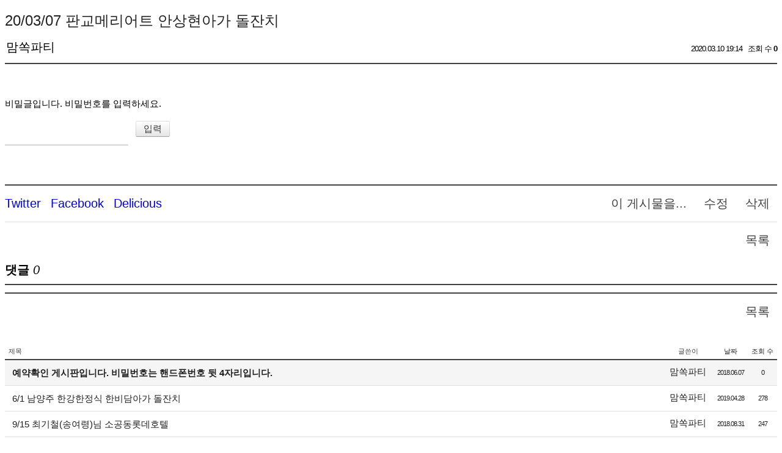

--- FILE ---
content_type: text/html; charset=UTF-8
request_url: http://momssokparty.dothome.co.kr/index.php?document_srl=5666&mid=board_PNgU87&sort_index=readed_count&order_type=desc
body_size: 4161
content:
<!DOCTYPE html>
<html lang="ko">
<head>
<!-- META -->
<meta charset="utf-8">
<meta name="Generator" content="XpressEngine">
<meta http-equiv="X-UA-Compatible" content="IE=edge">
<!-- TITLE -->
<title>예약확인 - 20/03/07 판교메리어트 안상현아가 돌잔치</title>
<!-- CSS -->
<link rel="stylesheet" href="/common/css/xe.min.css?20170221131402" />
<link rel="stylesheet" href="https://s3.amazonaws.com/icomoon.io/49314/XEIconv10/style.css" />
<link rel="stylesheet" href="/modules/board/skins/ASXE_FLAT/board.css?20160217015754" />
<link rel="stylesheet" href="/modules/editor/styles/ckeditor_light/style.css?20170221131402" />
<!-- JS -->
<!--[if lt IE 9]><script src="/common/js/jquery-1.x.min.js?20170221131402"></script>
<![endif]--><!--[if gte IE 9]><!--><script src="/common/js/jquery.min.js?20170221131402"></script>
<!--<![endif]--><script src="/common/js/x.min.js?20170221131402"></script>
<script src="/common/js/xe.min.js?20170221131402"></script>
<script src="/modules/board/tpl/js/board.min.js?20170221131402"></script>
<!-- RSS -->
<!-- ICON -->


<link rel="canonical" href="http://momssokparty.dothome.co.kr/index.php?mid=board_PNgU87" />
<meta property="og:locale" content="ko_KR" />
<meta property="og:type" content="website" />
<meta property="og:url" content="http://momssokparty.dothome.co.kr/index.php?mid=board_PNgU87" />
<meta property="og:title" content="예약확인 - 20/03/07 판교메리어트 안상현아가 돌잔치" />
<meta property="article:published_time" content="2020-03-10T19:14:57+09:00" />
<meta property="article:modified_time" content="2020-03-10T19:14:57+09:00" /><script>
//<![CDATA[
var current_url = "http://momssokparty.dothome.co.kr/?document_srl=5666&mid=board_PNgU87&sort_index=readed_count&order_type=desc";
var request_uri = "http://momssokparty.dothome.co.kr/";
var current_mid = "board_PNgU87";
var waiting_message = "서버에 요청 중입니다. 잠시만 기다려주세요.";
var ssl_actions = new Array();
var default_url = "http://momssokparty.dothome.co.kr/";
xe.current_lang = "ko";
xe.cmd_find = "찾기";
xe.cmd_cancel = "취소";
xe.cmd_confirm = "확인";
xe.msg_no_root = "루트는 선택 할 수 없습니다.";
xe.msg_no_shortcut = "바로가기는 선택 할 수 없습니다.";
xe.msg_select_menu = "대상 메뉴 선택";
//]]>
</script>
</head>
<body>
    <div class="board">
	<div class="board_readarea" id="board_readarea">
<div class="board_read">
	<!-- READ HEADER -->
	<div class="read_header">
		<h1>
						<a href="http://momssokparty.dothome.co.kr/index.php?document_srl=5666">20/03/07 판교메리어트 안상현아가 돌잔치</a>
		</h1>
		<div class="meta_author">
						맘쏙파티					</div>
		<div class="meta">
			<span class="time">
				2020.03.10 19:14			</span>
			<span class="sum">
				<span class="read">조회 수 <strong>0</strong></span>
							</span>
		</div>
	</div>
	<!-- /READ HEADER -->
	<!-- Extra Output -->
		<!-- /Extra Output -->
	<!-- READ BODY -->
	<div class="read_body">
				<form action="./" method="get" onsubmit="return procFilter(this, input_password)"><input type="hidden" name="error_return_url" value="/index.php?document_srl=5666&amp;mid=board_PNgU87&amp;sort_index=readed_count&amp;order_type=desc" /><input type="hidden" name="act" value="" /><input type="hidden" name="vid" value="" />
			<input type="hidden" name="mid" value="board_PNgU87" />
			<input type="hidden" name="page" value="1" />
			<input type="hidden" name="document_srl" value="5666" />
			<p><label for="cpw">비밀글입니다. 비밀번호를 입력하세요.</label></p>
			<p><input type="password" name="password" id="cpw" class="iText" /><input type="submit" value="입력" class="btn" />
			</p>
		</form>
			</div>
	<!-- /READ BODY -->
	<!-- READ FOOTER -->
	<div class="read_footer">			
										<div class="actions">
			<span class="btnArea"> 
				<a class="document_5666 action b_btn" href="#popup_menu_area" onclick="return false">이 게시물을...</a>
				<a class="b_btn" href="/index.php?document_srl=5666&amp;mid=board_PNgU87&amp;sort_index=readed_count&amp;order_type=desc&amp;act=dispBoardWrite">수정</a>				<a class="b_btn" href="/index.php?document_srl=5666&amp;mid=board_PNgU87&amp;sort_index=readed_count&amp;order_type=desc&amp;act=dispBoardDelete">삭제</a>			</span>
			<span class="actionList">
				<ul class="sns">
					<li><a href="http://twitter.com/"><i class="xe-twitter"></i><span class="blind">Twitter</span></a></li>
					<li><a href="http://facebook.com/"><i class="xe-facebook"></i><span class="blind">Facebook</span></a></li>
					<li><a href="http://delicious.com/"><i class="xe-delicious"></i><span class="blind">Delicious</span></a></li>
				</ul>
			</span>
		</div>		
		<div class="actions2">
			<span class="btnArea"> 
				<a href="/index.php?mid=board_PNgU87&amp;sort_index=readed_count&amp;order_type=desc" class="b_btn">목록</a>
			</span>
		</div>
	</div>
	<!-- /READ FOOTER -->
</div>
<!-- COMMENT -->
<div class="feedback" id="comment">
	<div class="fbHeader">
		<h2>댓글 <em>0</em></h2>
	</div>
	    		
	<div class="fbFooter">
		<a href="/index.php?mid=board_PNgU87&amp;sort_index=readed_count&amp;order_type=desc" class="b_btn">목록</a>
	</div>
</div>
<!-- /COMMENT -->
</div><div class="board_listarea" id="board_listarea" >
		<div class="board_list" id="board_list">
		<table width="100%" border="1" cellspacing="0" summary="List of Articles">
			<thead>
				<!-- LIST HEADER -->
				<tr>
															<th scope="col" class="title"><span>제목</span></th>																																																																						<th scope="col"><span>글쓴이</span></th>																																																																																<th scope="col"><span><a href="/index.php?document_srl=5666&amp;mid=board_PNgU87&amp;sort_index=regdate&amp;order_type=asc">날짜</a></span></th>																																																																																<th scope="col"><span><a href="/index.php?document_srl=5666&amp;mid=board_PNgU87&amp;sort_index=readed_count&amp;order_type=asc">조회 수</a></span></th>																													</tr>
				<!-- /LIST HEADER -->
			</thead>
						<tbody>
				<!-- NOTICE -->
				<tr class="notice">
															<td class="title">
						<a href="/index.php?document_srl=2213&amp;mid=board_PNgU87&amp;sort_index=readed_count&amp;order_type=desc">
							예약확인 게시판입니다. 비밀번호는 핸드폰번호 뒷 4자리입니다.						</a>
																	</td>																																																																						<td class="author"><a href="#popup_menu_area" class="member_4" onclick="return false">맘쏙파티</a></td>																																																																																<td class="time">2018.06.07</td>																																																																																<td class="readNum">0</td>																													</tr>				<!-- /NOTICE -->
				<!-- LIST -->
				<tr>
															<td class="title">
						<a href="/index.php?document_srl=3903&amp;mid=board_PNgU87&amp;sort_index=readed_count&amp;order_type=desc">6/1 남양주 한강한정식 한비담아가 돌잔치</a>
																							</td>																																																																						<td class="author"><a href="#popup_menu_area" class="member_0" onclick="return false">맘쏙파티</a></td>																																																																																<td class="time">2019.04.28</td>																																																																																<td class="readNum">278</td>																													</tr><tr>
															<td class="title">
						<a href="/index.php?document_srl=2755&amp;mid=board_PNgU87&amp;sort_index=readed_count&amp;order_type=desc">9/15 최기철(송여령)님 소공동롯데호텔</a>
																							</td>																																																																						<td class="author"><a href="#popup_menu_area" class="member_0" onclick="return false">맘쏙파티</a></td>																																																																																<td class="time">2018.08.31</td>																																																																																<td class="readNum">247</td>																													</tr><tr>
															<td class="title">
						<a href="/index.php?document_srl=3351&amp;mid=board_PNgU87&amp;sort_index=readed_count&amp;order_type=desc">2/23 조시윤아가 포시즌 웨딩홀 돌잔치</a>
																							</td>																																																																						<td class="author"><a href="#popup_menu_area" class="member_0" onclick="return false">맘쏙파티</a></td>																																																																																<td class="time">2018.12.20</td>																																																																																<td class="readNum">239</td>																													</tr><tr>
															<td class="title">
						<a href="/index.php?document_srl=3232&amp;mid=board_PNgU87&amp;sort_index=readed_count&amp;order_type=desc">2019 1/19 신이준,백은혜님 플라자호텔 세븐스퀘어 돌</a>
																							</td>																																																																						<td class="author"><a href="#popup_menu_area" class="member_0" onclick="return false">맘쏙파티</a></td>																																																																																<td class="time">2018.11.23</td>																																																																																<td class="readNum">184</td>																													</tr><tr>
															<td class="title">
						<a href="/index.php?document_srl=12798&amp;mid=board_PNgU87&amp;sort_index=readed_count&amp;order_type=desc">23/01/08 롯데호텔도림 손하준아가돌잔치</a>
																							</td>																																																																						<td class="author"><a href="#popup_menu_area" class="member_0" onclick="return false">맘쏙파티</a></td>																																																																																<td class="time">2022.11.22</td>																																																																																<td class="readNum">163</td>																													</tr><tr>
															<td class="title">
						<a href="/index.php?document_srl=3528&amp;mid=board_PNgU87&amp;sort_index=readed_count&amp;order_type=desc">3/16 인천그랜드하얏트호텔 유은채아기 돌잔치</a>
																							</td>																																																																						<td class="author"><a href="#popup_menu_area" class="member_0" onclick="return false">맘쏙파티</a></td>																																																																																<td class="time">2019.01.21</td>																																																																																<td class="readNum">163</td>																													</tr><tr>
															<td class="title">
						<a href="/index.php?document_srl=2609&amp;mid=board_PNgU87&amp;sort_index=readed_count&amp;order_type=desc">8/14 한가윤(허윤아)님 신라호텔 팔선 예약확인</a>
																							</td>																																																																						<td class="author"><a href="#popup_menu_area" class="member_0" onclick="return false">맘쏙파티</a></td>																																																																																<td class="time">2018.08.03</td>																																																																																<td class="readNum">163</td>																													</tr><tr>
															<td class="title">
						<a href="/index.php?document_srl=13354&amp;mid=board_PNgU87&amp;sort_index=readed_count&amp;order_type=desc">23/05/07 천안송연 장예리아가돌잔치</a>
																							</td>																																																																						<td class="author"><a href="#popup_menu_area" class="member_0" onclick="return false">맘쏙파티</a></td>																																																																																<td class="time">2023.02.23</td>																																																																																<td class="readNum">161</td>																													</tr><tr>
															<td class="title">
						<a href="/index.php?document_srl=4389&amp;mid=board_PNgU87&amp;sort_index=readed_count&amp;order_type=desc">10/5 밸라앤하우스웨딩 정후진 아가 돌잔치</a>
																							</td>																																																																						<td class="author"><a href="#popup_menu_area" class="member_0" onclick="return false">맘쏙파티</a></td>																																																																																<td class="time">2019.08.27</td>																																																																																<td class="readNum">159</td>																													</tr><tr>
															<td class="title">
						<a href="/index.php?document_srl=2311&amp;mid=board_PNgU87&amp;sort_index=readed_count&amp;order_type=desc">07월 21일 신채아(이현진)님 예약확인</a>
																							</td>																																																																						<td class="author"><a href="#popup_menu_area" class="member_0" onclick="return false">맘쏙파티</a></td>																																																																																<td class="time">2018.06.26</td>																																																																																<td class="readNum">148</td>																													</tr><tr>
															<td class="title">
						<a href="/index.php?document_srl=13234&amp;mid=board_PNgU87&amp;sort_index=readed_count&amp;order_type=desc">23/04/16 소피텔/워커힐 백연우아가돌잔치</a>
																							</td>																																																																						<td class="author"><a href="#popup_menu_area" class="member_0" onclick="return false">맘쏙파티</a></td>																																																																																<td class="time">2023.01.30</td>																																																																																<td class="readNum">145</td>																													</tr><tr>
															<td class="title">
						<a href="/index.php?document_srl=2289&amp;mid=board_PNgU87&amp;sort_index=readed_count&amp;order_type=desc">07월14일 서정우(신화정)님 이천자연별곡 예약확인되셧습니다.</a>
																							</td>																																																																						<td class="author"><a href="#popup_menu_area" class="member_0" onclick="return false">맘쏙파티</a></td>																																																																																<td class="time">2018.06.26</td>																																																																																<td class="readNum">137</td>																													</tr><tr>
															<td class="title">
						<a href="/index.php?document_srl=6645&amp;mid=board_PNgU87&amp;sort_index=readed_count&amp;order_type=desc">20/08/01 판교우설화 김아정아가돌잔치</a>
																							</td>																																																																						<td class="author"><a href="#popup_menu_area" class="member_0" onclick="return false">맘쏙파티</a></td>																																																																																<td class="time">2020.07.02</td>																																																																																<td class="readNum">136</td>																													</tr><tr>
															<td class="title">
						<a href="/index.php?document_srl=3186&amp;mid=board_PNgU87&amp;sort_index=readed_count&amp;order_type=desc">12/1 류도윤,홍현지님 경복궁블랙여의도점 돌잔치</a>
																							</td>																																																																						<td class="author"><a href="#popup_menu_area" class="member_0" onclick="return false">맘쏙파티</a></td>																																																																																<td class="time">2018.11.14</td>																																																																																<td class="readNum">135</td>																													</tr><tr>
															<td class="title">
						<a href="/index.php?document_srl=2623&amp;mid=board_PNgU87&amp;sort_index=readed_count&amp;order_type=desc">9/2 박채아(윤지영)님 울프강스테이크</a>
																							</td>																																																																						<td class="author"><a href="#popup_menu_area" class="member_0" onclick="return false">맘쏙파티</a></td>																																																																																<td class="time">2018.08.09</td>																																																																																<td class="readNum">135</td>																													</tr><tr>
															<td class="title">
						<a href="/index.php?document_srl=3499&amp;mid=board_PNgU87&amp;sort_index=readed_count&amp;order_type=desc">5/26 인터컨티넨탈호텔 테이블 34 이준민 돌잔치</a>
																							</td>																																																																						<td class="author"><a href="#popup_menu_area" class="member_0" onclick="return false">맘쏙파티</a></td>																																																																																<td class="time">2019.01.17</td>																																																																																<td class="readNum">134</td>																													</tr><tr>
															<td class="title">
						<a href="/index.php?document_srl=11672&amp;mid=board_PNgU87&amp;sort_index=readed_count&amp;order_type=desc">22/08/06 하남미사쿠우쿠우 이서준아가돌잔치</a>
																							</td>																																																																						<td class="author"><a href="#popup_menu_area" class="member_0" onclick="return false">맘쏙파티</a></td>																																																																																<td class="time">2022.07.05</td>																																																																																<td class="readNum">133</td>																													</tr><tr>
															<td class="title">
						<a href="/index.php?document_srl=2940&amp;mid=board_PNgU87&amp;sort_index=readed_count&amp;order_type=desc">12/2 정선재(이채윤) 황장군의 왕점</a>
																							</td>																																																																						<td class="author"><a href="#popup_menu_area" class="member_0" onclick="return false">맘쏙파티</a></td>																																																																																<td class="time">2018.10.02</td>																																																																																<td class="readNum">133</td>																													</tr><tr>
															<td class="title">
						<a href="/index.php?document_srl=2607&amp;mid=board_PNgU87&amp;sort_index=readed_count&amp;order_type=desc">9/15 이지운(김자영)님 구파발 롯데몰 계절밥상 예약확인</a>
																							</td>																																																																						<td class="author"><a href="#popup_menu_area" class="member_0" onclick="return false">맘쏙파티</a></td>																																																																																<td class="time">2018.08.03</td>																																																																																<td class="readNum">132</td>																													</tr><tr>
															<td class="title">
						<a href="/index.php?document_srl=6659&amp;mid=board_PNgU87&amp;sort_index=readed_count&amp;order_type=desc">20/09/27 조선호텔 홍연 왕전호아가돌잔치</a>
																							</td>																																																																						<td class="author"><a href="#popup_menu_area" class="member_0" onclick="return false">맘쏙파티</a></td>																																																																																<td class="time">2020.07.02</td>																																																																																<td class="readNum">129</td>																													</tr>				<!-- /LIST -->
			</tbody>		</table>
	</div>
	<div class="pagination">
		<a href="/index.php?mid=board_PNgU87&amp;sort_index=readed_count&amp;order_type=desc" class="direction prev">첫 페이지</a>
					<strong>1</strong>											<a href="/index.php?mid=board_PNgU87&amp;sort_index=readed_count&amp;order_type=desc&amp;page=2">2</a>								<a href="/index.php?mid=board_PNgU87&amp;sort_index=readed_count&amp;order_type=desc&amp;page=3">3</a>								<a href="/index.php?mid=board_PNgU87&amp;sort_index=readed_count&amp;order_type=desc&amp;page=4">4</a>								<a href="/index.php?mid=board_PNgU87&amp;sort_index=readed_count&amp;order_type=desc&amp;page=5">5</a>								<a href="/index.php?mid=board_PNgU87&amp;sort_index=readed_count&amp;order_type=desc&amp;page=6">6</a>								<a href="/index.php?mid=board_PNgU87&amp;sort_index=readed_count&amp;order_type=desc&amp;page=7">7</a>								<a href="/index.php?mid=board_PNgU87&amp;sort_index=readed_count&amp;order_type=desc&amp;page=8">8</a>								<a href="/index.php?mid=board_PNgU87&amp;sort_index=readed_count&amp;order_type=desc&amp;page=9">9</a>								<a href="/index.php?mid=board_PNgU87&amp;sort_index=readed_count&amp;order_type=desc&amp;page=10">10</a>				<a href="/index.php?mid=board_PNgU87&amp;sort_index=readed_count&amp;order_type=desc&amp;page=411" class="direction next">끝 페이지</a>
	</div>	<div class="list_footer">
		<div class="btnArea">
			<a href="/index.php?document_srl=5666&amp;mid=board_PNgU87&amp;sort_index=readed_count&amp;order_type=desc&amp;act=dispBoardTagList" class="b_btn" title="태그">태그</a>
			<span class="b_strong"><a href="/index.php?mid=board_PNgU87&amp;sort_index=readed_count&amp;order_type=desc&amp;act=dispBoardWrite" class="b_btn">쓰기</a></span>
		</div>
		<div class="searchArea">
			<form action="http://momssokparty.dothome.co.kr/" method="get" onsubmit="return procFilter(this, search)" id="board_search" class="board_search" ><input type="hidden" name="act" value="" />
				<input type="hidden" name="vid" value="" />
				<input type="hidden" name="mid" value="board_PNgU87" />
				<input type="hidden" name="category" value="" />
				<select name="search_target">
					<option value="title_content">제목+내용</option><option value="title">제목</option><option value="content">내용</option><option value="comment">댓글</option><option value="user_name">이름</option><option value="nick_name">닉네임</option><option value="user_id">아이디</option><option value="tag">태그</option>				</select><span class="item"><label for="Sitle" class="iLabel">검색어</label><input type="text" name="search_keyword" value="" title="검색" class="iText" /><span><button type="submit" name="search" id="Search" class="b_btn" onclick="xGetElementById('board_search').submit();return false;">검색</button>
							</form>		</div>	
			</div>
</div>
	</div><!-- ETC -->
<div class="wfsr"></div>
<script src="/files/cache/js_filter_compiled/d046d1841b9c79c545b82d3be892699d.ko.compiled.js?20170221131549"></script><script src="/files/cache/js_filter_compiled/1bdc15d63816408b99f674eb6a6ffcea.ko.compiled.js?20170221131549"></script><script src="/files/cache/js_filter_compiled/9b007ee9f2af763bb3d35e4fb16498e9.ko.compiled.js?20170221131549"></script><script src="/addons/autolink/autolink.js?20170221131402"></script><script src="/modules/board/skins/ASXE_FLAT/board.js?20160217015754"></script></body>
</html>
